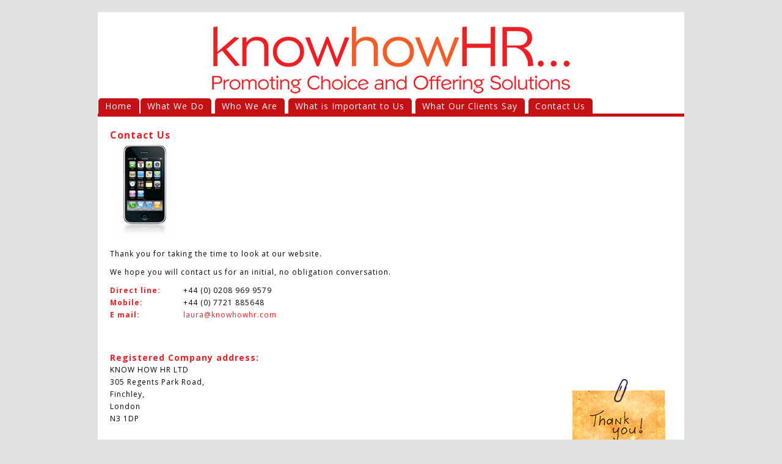

--- FILE ---
content_type: text/css
request_url: https://knowhowhr.com/wp-content/themes/knowhowhr/style.css?ver=6.2.8
body_size: 4460
content:
/*
Theme Name: knowhow HR
Theme URI: http://www.discountdomainsuk.com
Author: Discount Domains UK
Author URI: http://www.discountdomainsuk.com
Description: Theme for knowhowhr.com
Version: 1.1
License: GNU General Public License v2 or later
License URI: http://www.gnu.org/licenses/gpl-2.0.html
Tags: light, gray, white, one-column, two-columns, right-sidebar, flexible-width, custom-background, custom-header, custom-menu, editor-style, featured-images, flexible-header, full-width-template, microformats, post-formats, rtl-language-support, sticky-post, theme-options, translation-ready
Text Domain: twentytwelve

This theme, like WordPress, is licensed under the GPL.
Use it to make something cool, have fun, and share what you've learned with others.
*/

* {
	margin: 0px;
	padding: 0px;
}
body {
	background-color: #e2e2e2;
	font-family: 'Open Sans', sans-serif;
	padding: 20px;
	font-size:12px;
	letter-spacing:1px;
	line-height:20px;
	color:#000000;
}
p {
	margin-bottom: 10px;
}
.w960 {
	width: 960px;
	margin: 0 auto;
	background-color: #ffffff;
}
#topline {
	height: 116px;
	text-align: center;
	padding: 20px 0 5px 0;
}
#menuline {
	height: 25px;
	border-bottom: 5px solid #C51015;
}
div.nav-menu > ul {
	display: inline-block !important;
	text-align: left;
	width: 100%;
}
.nav-menu ul {
	margin: 0;
	text-indent: 0;
}
.nav-menu li {
	display: inline-block;
	text-decoration: none;
	vertical-align: middle;
	padding-left: 0px;
}
.nav-menu li a {
	display: block;
	text-decoration: none;
	font-size: 14px;
	font-weight: 200;
	color: #ffffff;
	white-space: nowrap;
	padding: 0px 12px 0px 11px;
	background-color: #C51015;
	border-radius: 5px 5px 0 0;
	margin: 0 1px;
	height: 25px;
	line-height: 25px;
}
li.first_item a {
	display: block;
	padding: 6px 12px 1px 9px !important;
}	

h1 {
	font-size: 16px;
	font-weight: bold;
	margin: 0;
	color:#ED1E24;
}
h3 {
	font-size:14px;
	font-weight:bold;
	color:#ED1E24;
	margin:0px;
}

h3 a {
	color:#ED1E24;
	text-decoration:none;
}
#footerline {
	border-top: 5px solid #C51015;
	padding: 5px 20px;
	font-size:10px;
	color:#333333;
}
ul {
	margin-left: 40px;
}
ul li {
	padding-left: 10px;
}
.alignright {
	float: right;
	margin: 10px 0 10px 10px;
}
.alignleft {
	float: left;
	margin: 10px 10px 10px 0;
}
.aligncenter  {
	display: block;
	margin: 5px auto;
}

ul.submenu {
	display: inline-block !important;
	text-align: left;
	width: 100%;
	margin: 0;
	text-indent: 0;
}
.submenu li {
	display: inline-block;
	text-decoration: none;
	vertical-align: middle;
	padding-left: 0px;
}
.submenu li a {
	display: block;
	padding: 5px;
	width: 79px;
	height: 65px;
	text-decoration: none;
	font-size: 10px;
	font-weight: 200;
	color: #ffffff;
	background-image: url(/images/submenubg1.png);
	margin: 2px;
	line-height: 20px;
	text-align: center;
}
.submenu li a:hover {
	background-image: url(/images/submenubg2.png);
}
.submenu li a span {
	vertical-align: middle;
}
.redtext {
	color:#ED1E24;
}
a {
	color:#ED1E24;
	text-decoration: none;
}
a:hover {
	text-decoration: underline;
}
#full {
	margin: 20px;
}
#w700px {
	width: 700px;
	padding: 20px;
	float: left;
	border-right: 1px solid #000000;
}
.clear {
	clear: both;
}
.logo {
	width: 220px;
	float: left;
	text-align: center;
	height: 60px;
	margin: 5px;
}
#w240px {
	width: 198px;
	float: right;
	padding: 10px;
}
cite {
	font-weight: 700;
}

.simply-scroll-container { 
	position: relative;
}

/* Clip DIV - automatically generated */
.simply-scroll-clip { 
	position: relative;
	overflow: hidden;
}

/* UL/OL/DIV - the element that simplyScroll is inited on
Class name automatically added to element */
.simply-scroll-list { 
	overflow: hidden;
	margin: 0;
	padding: 0;
	list-style: none;
}
	
.simply-scroll-list li {
	padding: 0;
	margin: 0;
	list-style: none;
}
	
.simply-scroll-list li img {
	border: none;
	display: block;
}
.vert { 
	width: 340px; /* wider than clip for custom button pos. */
	height: 400px;
	margin-bottom: 1.5em;
}

/* Clip DIV */
.vert .simply-scroll-clip {
	width: 163px;
	height: 700px;
	margin-left: 20px;
}

/* Explicitly set height/width of each list item */
.vert .simply-scroll-list li {
	width: 163px;
	height: 60px;
	margin: 10px auto;
}

/* Bare List Style - no disc */
.bareList { 
  list-style-type: none;
}
.bareList ul {
  list-style-image: none;
  list-style: none;
  list-style-type: none;
}.bareList li.class, li.collapsed, li.expanded {
  list-style-image: none;
  list-style: none;
  list-style-type: none;
}
